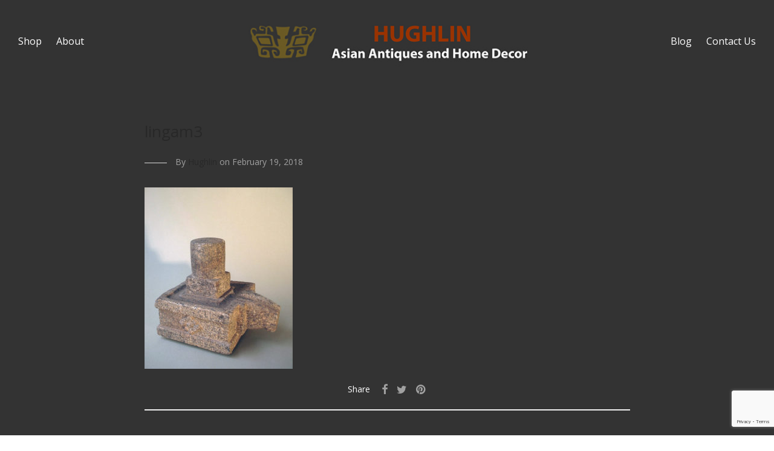

--- FILE ---
content_type: text/html; charset=utf-8
request_url: https://www.google.com/recaptcha/api2/anchor?ar=1&k=6LcZmDYpAAAAAHE6Od8B2EbjmnyowbYYRNK97FzQ&co=aHR0cHM6Ly9odWdobGluLmNvbTo0NDM.&hl=en&v=7gg7H51Q-naNfhmCP3_R47ho&size=invisible&anchor-ms=20000&execute-ms=30000&cb=9ezc5ls9kgm8
body_size: 48074
content:
<!DOCTYPE HTML><html dir="ltr" lang="en"><head><meta http-equiv="Content-Type" content="text/html; charset=UTF-8">
<meta http-equiv="X-UA-Compatible" content="IE=edge">
<title>reCAPTCHA</title>
<style type="text/css">
/* cyrillic-ext */
@font-face {
  font-family: 'Roboto';
  font-style: normal;
  font-weight: 400;
  font-stretch: 100%;
  src: url(//fonts.gstatic.com/s/roboto/v48/KFO7CnqEu92Fr1ME7kSn66aGLdTylUAMa3GUBHMdazTgWw.woff2) format('woff2');
  unicode-range: U+0460-052F, U+1C80-1C8A, U+20B4, U+2DE0-2DFF, U+A640-A69F, U+FE2E-FE2F;
}
/* cyrillic */
@font-face {
  font-family: 'Roboto';
  font-style: normal;
  font-weight: 400;
  font-stretch: 100%;
  src: url(//fonts.gstatic.com/s/roboto/v48/KFO7CnqEu92Fr1ME7kSn66aGLdTylUAMa3iUBHMdazTgWw.woff2) format('woff2');
  unicode-range: U+0301, U+0400-045F, U+0490-0491, U+04B0-04B1, U+2116;
}
/* greek-ext */
@font-face {
  font-family: 'Roboto';
  font-style: normal;
  font-weight: 400;
  font-stretch: 100%;
  src: url(//fonts.gstatic.com/s/roboto/v48/KFO7CnqEu92Fr1ME7kSn66aGLdTylUAMa3CUBHMdazTgWw.woff2) format('woff2');
  unicode-range: U+1F00-1FFF;
}
/* greek */
@font-face {
  font-family: 'Roboto';
  font-style: normal;
  font-weight: 400;
  font-stretch: 100%;
  src: url(//fonts.gstatic.com/s/roboto/v48/KFO7CnqEu92Fr1ME7kSn66aGLdTylUAMa3-UBHMdazTgWw.woff2) format('woff2');
  unicode-range: U+0370-0377, U+037A-037F, U+0384-038A, U+038C, U+038E-03A1, U+03A3-03FF;
}
/* math */
@font-face {
  font-family: 'Roboto';
  font-style: normal;
  font-weight: 400;
  font-stretch: 100%;
  src: url(//fonts.gstatic.com/s/roboto/v48/KFO7CnqEu92Fr1ME7kSn66aGLdTylUAMawCUBHMdazTgWw.woff2) format('woff2');
  unicode-range: U+0302-0303, U+0305, U+0307-0308, U+0310, U+0312, U+0315, U+031A, U+0326-0327, U+032C, U+032F-0330, U+0332-0333, U+0338, U+033A, U+0346, U+034D, U+0391-03A1, U+03A3-03A9, U+03B1-03C9, U+03D1, U+03D5-03D6, U+03F0-03F1, U+03F4-03F5, U+2016-2017, U+2034-2038, U+203C, U+2040, U+2043, U+2047, U+2050, U+2057, U+205F, U+2070-2071, U+2074-208E, U+2090-209C, U+20D0-20DC, U+20E1, U+20E5-20EF, U+2100-2112, U+2114-2115, U+2117-2121, U+2123-214F, U+2190, U+2192, U+2194-21AE, U+21B0-21E5, U+21F1-21F2, U+21F4-2211, U+2213-2214, U+2216-22FF, U+2308-230B, U+2310, U+2319, U+231C-2321, U+2336-237A, U+237C, U+2395, U+239B-23B7, U+23D0, U+23DC-23E1, U+2474-2475, U+25AF, U+25B3, U+25B7, U+25BD, U+25C1, U+25CA, U+25CC, U+25FB, U+266D-266F, U+27C0-27FF, U+2900-2AFF, U+2B0E-2B11, U+2B30-2B4C, U+2BFE, U+3030, U+FF5B, U+FF5D, U+1D400-1D7FF, U+1EE00-1EEFF;
}
/* symbols */
@font-face {
  font-family: 'Roboto';
  font-style: normal;
  font-weight: 400;
  font-stretch: 100%;
  src: url(//fonts.gstatic.com/s/roboto/v48/KFO7CnqEu92Fr1ME7kSn66aGLdTylUAMaxKUBHMdazTgWw.woff2) format('woff2');
  unicode-range: U+0001-000C, U+000E-001F, U+007F-009F, U+20DD-20E0, U+20E2-20E4, U+2150-218F, U+2190, U+2192, U+2194-2199, U+21AF, U+21E6-21F0, U+21F3, U+2218-2219, U+2299, U+22C4-22C6, U+2300-243F, U+2440-244A, U+2460-24FF, U+25A0-27BF, U+2800-28FF, U+2921-2922, U+2981, U+29BF, U+29EB, U+2B00-2BFF, U+4DC0-4DFF, U+FFF9-FFFB, U+10140-1018E, U+10190-1019C, U+101A0, U+101D0-101FD, U+102E0-102FB, U+10E60-10E7E, U+1D2C0-1D2D3, U+1D2E0-1D37F, U+1F000-1F0FF, U+1F100-1F1AD, U+1F1E6-1F1FF, U+1F30D-1F30F, U+1F315, U+1F31C, U+1F31E, U+1F320-1F32C, U+1F336, U+1F378, U+1F37D, U+1F382, U+1F393-1F39F, U+1F3A7-1F3A8, U+1F3AC-1F3AF, U+1F3C2, U+1F3C4-1F3C6, U+1F3CA-1F3CE, U+1F3D4-1F3E0, U+1F3ED, U+1F3F1-1F3F3, U+1F3F5-1F3F7, U+1F408, U+1F415, U+1F41F, U+1F426, U+1F43F, U+1F441-1F442, U+1F444, U+1F446-1F449, U+1F44C-1F44E, U+1F453, U+1F46A, U+1F47D, U+1F4A3, U+1F4B0, U+1F4B3, U+1F4B9, U+1F4BB, U+1F4BF, U+1F4C8-1F4CB, U+1F4D6, U+1F4DA, U+1F4DF, U+1F4E3-1F4E6, U+1F4EA-1F4ED, U+1F4F7, U+1F4F9-1F4FB, U+1F4FD-1F4FE, U+1F503, U+1F507-1F50B, U+1F50D, U+1F512-1F513, U+1F53E-1F54A, U+1F54F-1F5FA, U+1F610, U+1F650-1F67F, U+1F687, U+1F68D, U+1F691, U+1F694, U+1F698, U+1F6AD, U+1F6B2, U+1F6B9-1F6BA, U+1F6BC, U+1F6C6-1F6CF, U+1F6D3-1F6D7, U+1F6E0-1F6EA, U+1F6F0-1F6F3, U+1F6F7-1F6FC, U+1F700-1F7FF, U+1F800-1F80B, U+1F810-1F847, U+1F850-1F859, U+1F860-1F887, U+1F890-1F8AD, U+1F8B0-1F8BB, U+1F8C0-1F8C1, U+1F900-1F90B, U+1F93B, U+1F946, U+1F984, U+1F996, U+1F9E9, U+1FA00-1FA6F, U+1FA70-1FA7C, U+1FA80-1FA89, U+1FA8F-1FAC6, U+1FACE-1FADC, U+1FADF-1FAE9, U+1FAF0-1FAF8, U+1FB00-1FBFF;
}
/* vietnamese */
@font-face {
  font-family: 'Roboto';
  font-style: normal;
  font-weight: 400;
  font-stretch: 100%;
  src: url(//fonts.gstatic.com/s/roboto/v48/KFO7CnqEu92Fr1ME7kSn66aGLdTylUAMa3OUBHMdazTgWw.woff2) format('woff2');
  unicode-range: U+0102-0103, U+0110-0111, U+0128-0129, U+0168-0169, U+01A0-01A1, U+01AF-01B0, U+0300-0301, U+0303-0304, U+0308-0309, U+0323, U+0329, U+1EA0-1EF9, U+20AB;
}
/* latin-ext */
@font-face {
  font-family: 'Roboto';
  font-style: normal;
  font-weight: 400;
  font-stretch: 100%;
  src: url(//fonts.gstatic.com/s/roboto/v48/KFO7CnqEu92Fr1ME7kSn66aGLdTylUAMa3KUBHMdazTgWw.woff2) format('woff2');
  unicode-range: U+0100-02BA, U+02BD-02C5, U+02C7-02CC, U+02CE-02D7, U+02DD-02FF, U+0304, U+0308, U+0329, U+1D00-1DBF, U+1E00-1E9F, U+1EF2-1EFF, U+2020, U+20A0-20AB, U+20AD-20C0, U+2113, U+2C60-2C7F, U+A720-A7FF;
}
/* latin */
@font-face {
  font-family: 'Roboto';
  font-style: normal;
  font-weight: 400;
  font-stretch: 100%;
  src: url(//fonts.gstatic.com/s/roboto/v48/KFO7CnqEu92Fr1ME7kSn66aGLdTylUAMa3yUBHMdazQ.woff2) format('woff2');
  unicode-range: U+0000-00FF, U+0131, U+0152-0153, U+02BB-02BC, U+02C6, U+02DA, U+02DC, U+0304, U+0308, U+0329, U+2000-206F, U+20AC, U+2122, U+2191, U+2193, U+2212, U+2215, U+FEFF, U+FFFD;
}
/* cyrillic-ext */
@font-face {
  font-family: 'Roboto';
  font-style: normal;
  font-weight: 500;
  font-stretch: 100%;
  src: url(//fonts.gstatic.com/s/roboto/v48/KFO7CnqEu92Fr1ME7kSn66aGLdTylUAMa3GUBHMdazTgWw.woff2) format('woff2');
  unicode-range: U+0460-052F, U+1C80-1C8A, U+20B4, U+2DE0-2DFF, U+A640-A69F, U+FE2E-FE2F;
}
/* cyrillic */
@font-face {
  font-family: 'Roboto';
  font-style: normal;
  font-weight: 500;
  font-stretch: 100%;
  src: url(//fonts.gstatic.com/s/roboto/v48/KFO7CnqEu92Fr1ME7kSn66aGLdTylUAMa3iUBHMdazTgWw.woff2) format('woff2');
  unicode-range: U+0301, U+0400-045F, U+0490-0491, U+04B0-04B1, U+2116;
}
/* greek-ext */
@font-face {
  font-family: 'Roboto';
  font-style: normal;
  font-weight: 500;
  font-stretch: 100%;
  src: url(//fonts.gstatic.com/s/roboto/v48/KFO7CnqEu92Fr1ME7kSn66aGLdTylUAMa3CUBHMdazTgWw.woff2) format('woff2');
  unicode-range: U+1F00-1FFF;
}
/* greek */
@font-face {
  font-family: 'Roboto';
  font-style: normal;
  font-weight: 500;
  font-stretch: 100%;
  src: url(//fonts.gstatic.com/s/roboto/v48/KFO7CnqEu92Fr1ME7kSn66aGLdTylUAMa3-UBHMdazTgWw.woff2) format('woff2');
  unicode-range: U+0370-0377, U+037A-037F, U+0384-038A, U+038C, U+038E-03A1, U+03A3-03FF;
}
/* math */
@font-face {
  font-family: 'Roboto';
  font-style: normal;
  font-weight: 500;
  font-stretch: 100%;
  src: url(//fonts.gstatic.com/s/roboto/v48/KFO7CnqEu92Fr1ME7kSn66aGLdTylUAMawCUBHMdazTgWw.woff2) format('woff2');
  unicode-range: U+0302-0303, U+0305, U+0307-0308, U+0310, U+0312, U+0315, U+031A, U+0326-0327, U+032C, U+032F-0330, U+0332-0333, U+0338, U+033A, U+0346, U+034D, U+0391-03A1, U+03A3-03A9, U+03B1-03C9, U+03D1, U+03D5-03D6, U+03F0-03F1, U+03F4-03F5, U+2016-2017, U+2034-2038, U+203C, U+2040, U+2043, U+2047, U+2050, U+2057, U+205F, U+2070-2071, U+2074-208E, U+2090-209C, U+20D0-20DC, U+20E1, U+20E5-20EF, U+2100-2112, U+2114-2115, U+2117-2121, U+2123-214F, U+2190, U+2192, U+2194-21AE, U+21B0-21E5, U+21F1-21F2, U+21F4-2211, U+2213-2214, U+2216-22FF, U+2308-230B, U+2310, U+2319, U+231C-2321, U+2336-237A, U+237C, U+2395, U+239B-23B7, U+23D0, U+23DC-23E1, U+2474-2475, U+25AF, U+25B3, U+25B7, U+25BD, U+25C1, U+25CA, U+25CC, U+25FB, U+266D-266F, U+27C0-27FF, U+2900-2AFF, U+2B0E-2B11, U+2B30-2B4C, U+2BFE, U+3030, U+FF5B, U+FF5D, U+1D400-1D7FF, U+1EE00-1EEFF;
}
/* symbols */
@font-face {
  font-family: 'Roboto';
  font-style: normal;
  font-weight: 500;
  font-stretch: 100%;
  src: url(//fonts.gstatic.com/s/roboto/v48/KFO7CnqEu92Fr1ME7kSn66aGLdTylUAMaxKUBHMdazTgWw.woff2) format('woff2');
  unicode-range: U+0001-000C, U+000E-001F, U+007F-009F, U+20DD-20E0, U+20E2-20E4, U+2150-218F, U+2190, U+2192, U+2194-2199, U+21AF, U+21E6-21F0, U+21F3, U+2218-2219, U+2299, U+22C4-22C6, U+2300-243F, U+2440-244A, U+2460-24FF, U+25A0-27BF, U+2800-28FF, U+2921-2922, U+2981, U+29BF, U+29EB, U+2B00-2BFF, U+4DC0-4DFF, U+FFF9-FFFB, U+10140-1018E, U+10190-1019C, U+101A0, U+101D0-101FD, U+102E0-102FB, U+10E60-10E7E, U+1D2C0-1D2D3, U+1D2E0-1D37F, U+1F000-1F0FF, U+1F100-1F1AD, U+1F1E6-1F1FF, U+1F30D-1F30F, U+1F315, U+1F31C, U+1F31E, U+1F320-1F32C, U+1F336, U+1F378, U+1F37D, U+1F382, U+1F393-1F39F, U+1F3A7-1F3A8, U+1F3AC-1F3AF, U+1F3C2, U+1F3C4-1F3C6, U+1F3CA-1F3CE, U+1F3D4-1F3E0, U+1F3ED, U+1F3F1-1F3F3, U+1F3F5-1F3F7, U+1F408, U+1F415, U+1F41F, U+1F426, U+1F43F, U+1F441-1F442, U+1F444, U+1F446-1F449, U+1F44C-1F44E, U+1F453, U+1F46A, U+1F47D, U+1F4A3, U+1F4B0, U+1F4B3, U+1F4B9, U+1F4BB, U+1F4BF, U+1F4C8-1F4CB, U+1F4D6, U+1F4DA, U+1F4DF, U+1F4E3-1F4E6, U+1F4EA-1F4ED, U+1F4F7, U+1F4F9-1F4FB, U+1F4FD-1F4FE, U+1F503, U+1F507-1F50B, U+1F50D, U+1F512-1F513, U+1F53E-1F54A, U+1F54F-1F5FA, U+1F610, U+1F650-1F67F, U+1F687, U+1F68D, U+1F691, U+1F694, U+1F698, U+1F6AD, U+1F6B2, U+1F6B9-1F6BA, U+1F6BC, U+1F6C6-1F6CF, U+1F6D3-1F6D7, U+1F6E0-1F6EA, U+1F6F0-1F6F3, U+1F6F7-1F6FC, U+1F700-1F7FF, U+1F800-1F80B, U+1F810-1F847, U+1F850-1F859, U+1F860-1F887, U+1F890-1F8AD, U+1F8B0-1F8BB, U+1F8C0-1F8C1, U+1F900-1F90B, U+1F93B, U+1F946, U+1F984, U+1F996, U+1F9E9, U+1FA00-1FA6F, U+1FA70-1FA7C, U+1FA80-1FA89, U+1FA8F-1FAC6, U+1FACE-1FADC, U+1FADF-1FAE9, U+1FAF0-1FAF8, U+1FB00-1FBFF;
}
/* vietnamese */
@font-face {
  font-family: 'Roboto';
  font-style: normal;
  font-weight: 500;
  font-stretch: 100%;
  src: url(//fonts.gstatic.com/s/roboto/v48/KFO7CnqEu92Fr1ME7kSn66aGLdTylUAMa3OUBHMdazTgWw.woff2) format('woff2');
  unicode-range: U+0102-0103, U+0110-0111, U+0128-0129, U+0168-0169, U+01A0-01A1, U+01AF-01B0, U+0300-0301, U+0303-0304, U+0308-0309, U+0323, U+0329, U+1EA0-1EF9, U+20AB;
}
/* latin-ext */
@font-face {
  font-family: 'Roboto';
  font-style: normal;
  font-weight: 500;
  font-stretch: 100%;
  src: url(//fonts.gstatic.com/s/roboto/v48/KFO7CnqEu92Fr1ME7kSn66aGLdTylUAMa3KUBHMdazTgWw.woff2) format('woff2');
  unicode-range: U+0100-02BA, U+02BD-02C5, U+02C7-02CC, U+02CE-02D7, U+02DD-02FF, U+0304, U+0308, U+0329, U+1D00-1DBF, U+1E00-1E9F, U+1EF2-1EFF, U+2020, U+20A0-20AB, U+20AD-20C0, U+2113, U+2C60-2C7F, U+A720-A7FF;
}
/* latin */
@font-face {
  font-family: 'Roboto';
  font-style: normal;
  font-weight: 500;
  font-stretch: 100%;
  src: url(//fonts.gstatic.com/s/roboto/v48/KFO7CnqEu92Fr1ME7kSn66aGLdTylUAMa3yUBHMdazQ.woff2) format('woff2');
  unicode-range: U+0000-00FF, U+0131, U+0152-0153, U+02BB-02BC, U+02C6, U+02DA, U+02DC, U+0304, U+0308, U+0329, U+2000-206F, U+20AC, U+2122, U+2191, U+2193, U+2212, U+2215, U+FEFF, U+FFFD;
}
/* cyrillic-ext */
@font-face {
  font-family: 'Roboto';
  font-style: normal;
  font-weight: 900;
  font-stretch: 100%;
  src: url(//fonts.gstatic.com/s/roboto/v48/KFO7CnqEu92Fr1ME7kSn66aGLdTylUAMa3GUBHMdazTgWw.woff2) format('woff2');
  unicode-range: U+0460-052F, U+1C80-1C8A, U+20B4, U+2DE0-2DFF, U+A640-A69F, U+FE2E-FE2F;
}
/* cyrillic */
@font-face {
  font-family: 'Roboto';
  font-style: normal;
  font-weight: 900;
  font-stretch: 100%;
  src: url(//fonts.gstatic.com/s/roboto/v48/KFO7CnqEu92Fr1ME7kSn66aGLdTylUAMa3iUBHMdazTgWw.woff2) format('woff2');
  unicode-range: U+0301, U+0400-045F, U+0490-0491, U+04B0-04B1, U+2116;
}
/* greek-ext */
@font-face {
  font-family: 'Roboto';
  font-style: normal;
  font-weight: 900;
  font-stretch: 100%;
  src: url(//fonts.gstatic.com/s/roboto/v48/KFO7CnqEu92Fr1ME7kSn66aGLdTylUAMa3CUBHMdazTgWw.woff2) format('woff2');
  unicode-range: U+1F00-1FFF;
}
/* greek */
@font-face {
  font-family: 'Roboto';
  font-style: normal;
  font-weight: 900;
  font-stretch: 100%;
  src: url(//fonts.gstatic.com/s/roboto/v48/KFO7CnqEu92Fr1ME7kSn66aGLdTylUAMa3-UBHMdazTgWw.woff2) format('woff2');
  unicode-range: U+0370-0377, U+037A-037F, U+0384-038A, U+038C, U+038E-03A1, U+03A3-03FF;
}
/* math */
@font-face {
  font-family: 'Roboto';
  font-style: normal;
  font-weight: 900;
  font-stretch: 100%;
  src: url(//fonts.gstatic.com/s/roboto/v48/KFO7CnqEu92Fr1ME7kSn66aGLdTylUAMawCUBHMdazTgWw.woff2) format('woff2');
  unicode-range: U+0302-0303, U+0305, U+0307-0308, U+0310, U+0312, U+0315, U+031A, U+0326-0327, U+032C, U+032F-0330, U+0332-0333, U+0338, U+033A, U+0346, U+034D, U+0391-03A1, U+03A3-03A9, U+03B1-03C9, U+03D1, U+03D5-03D6, U+03F0-03F1, U+03F4-03F5, U+2016-2017, U+2034-2038, U+203C, U+2040, U+2043, U+2047, U+2050, U+2057, U+205F, U+2070-2071, U+2074-208E, U+2090-209C, U+20D0-20DC, U+20E1, U+20E5-20EF, U+2100-2112, U+2114-2115, U+2117-2121, U+2123-214F, U+2190, U+2192, U+2194-21AE, U+21B0-21E5, U+21F1-21F2, U+21F4-2211, U+2213-2214, U+2216-22FF, U+2308-230B, U+2310, U+2319, U+231C-2321, U+2336-237A, U+237C, U+2395, U+239B-23B7, U+23D0, U+23DC-23E1, U+2474-2475, U+25AF, U+25B3, U+25B7, U+25BD, U+25C1, U+25CA, U+25CC, U+25FB, U+266D-266F, U+27C0-27FF, U+2900-2AFF, U+2B0E-2B11, U+2B30-2B4C, U+2BFE, U+3030, U+FF5B, U+FF5D, U+1D400-1D7FF, U+1EE00-1EEFF;
}
/* symbols */
@font-face {
  font-family: 'Roboto';
  font-style: normal;
  font-weight: 900;
  font-stretch: 100%;
  src: url(//fonts.gstatic.com/s/roboto/v48/KFO7CnqEu92Fr1ME7kSn66aGLdTylUAMaxKUBHMdazTgWw.woff2) format('woff2');
  unicode-range: U+0001-000C, U+000E-001F, U+007F-009F, U+20DD-20E0, U+20E2-20E4, U+2150-218F, U+2190, U+2192, U+2194-2199, U+21AF, U+21E6-21F0, U+21F3, U+2218-2219, U+2299, U+22C4-22C6, U+2300-243F, U+2440-244A, U+2460-24FF, U+25A0-27BF, U+2800-28FF, U+2921-2922, U+2981, U+29BF, U+29EB, U+2B00-2BFF, U+4DC0-4DFF, U+FFF9-FFFB, U+10140-1018E, U+10190-1019C, U+101A0, U+101D0-101FD, U+102E0-102FB, U+10E60-10E7E, U+1D2C0-1D2D3, U+1D2E0-1D37F, U+1F000-1F0FF, U+1F100-1F1AD, U+1F1E6-1F1FF, U+1F30D-1F30F, U+1F315, U+1F31C, U+1F31E, U+1F320-1F32C, U+1F336, U+1F378, U+1F37D, U+1F382, U+1F393-1F39F, U+1F3A7-1F3A8, U+1F3AC-1F3AF, U+1F3C2, U+1F3C4-1F3C6, U+1F3CA-1F3CE, U+1F3D4-1F3E0, U+1F3ED, U+1F3F1-1F3F3, U+1F3F5-1F3F7, U+1F408, U+1F415, U+1F41F, U+1F426, U+1F43F, U+1F441-1F442, U+1F444, U+1F446-1F449, U+1F44C-1F44E, U+1F453, U+1F46A, U+1F47D, U+1F4A3, U+1F4B0, U+1F4B3, U+1F4B9, U+1F4BB, U+1F4BF, U+1F4C8-1F4CB, U+1F4D6, U+1F4DA, U+1F4DF, U+1F4E3-1F4E6, U+1F4EA-1F4ED, U+1F4F7, U+1F4F9-1F4FB, U+1F4FD-1F4FE, U+1F503, U+1F507-1F50B, U+1F50D, U+1F512-1F513, U+1F53E-1F54A, U+1F54F-1F5FA, U+1F610, U+1F650-1F67F, U+1F687, U+1F68D, U+1F691, U+1F694, U+1F698, U+1F6AD, U+1F6B2, U+1F6B9-1F6BA, U+1F6BC, U+1F6C6-1F6CF, U+1F6D3-1F6D7, U+1F6E0-1F6EA, U+1F6F0-1F6F3, U+1F6F7-1F6FC, U+1F700-1F7FF, U+1F800-1F80B, U+1F810-1F847, U+1F850-1F859, U+1F860-1F887, U+1F890-1F8AD, U+1F8B0-1F8BB, U+1F8C0-1F8C1, U+1F900-1F90B, U+1F93B, U+1F946, U+1F984, U+1F996, U+1F9E9, U+1FA00-1FA6F, U+1FA70-1FA7C, U+1FA80-1FA89, U+1FA8F-1FAC6, U+1FACE-1FADC, U+1FADF-1FAE9, U+1FAF0-1FAF8, U+1FB00-1FBFF;
}
/* vietnamese */
@font-face {
  font-family: 'Roboto';
  font-style: normal;
  font-weight: 900;
  font-stretch: 100%;
  src: url(//fonts.gstatic.com/s/roboto/v48/KFO7CnqEu92Fr1ME7kSn66aGLdTylUAMa3OUBHMdazTgWw.woff2) format('woff2');
  unicode-range: U+0102-0103, U+0110-0111, U+0128-0129, U+0168-0169, U+01A0-01A1, U+01AF-01B0, U+0300-0301, U+0303-0304, U+0308-0309, U+0323, U+0329, U+1EA0-1EF9, U+20AB;
}
/* latin-ext */
@font-face {
  font-family: 'Roboto';
  font-style: normal;
  font-weight: 900;
  font-stretch: 100%;
  src: url(//fonts.gstatic.com/s/roboto/v48/KFO7CnqEu92Fr1ME7kSn66aGLdTylUAMa3KUBHMdazTgWw.woff2) format('woff2');
  unicode-range: U+0100-02BA, U+02BD-02C5, U+02C7-02CC, U+02CE-02D7, U+02DD-02FF, U+0304, U+0308, U+0329, U+1D00-1DBF, U+1E00-1E9F, U+1EF2-1EFF, U+2020, U+20A0-20AB, U+20AD-20C0, U+2113, U+2C60-2C7F, U+A720-A7FF;
}
/* latin */
@font-face {
  font-family: 'Roboto';
  font-style: normal;
  font-weight: 900;
  font-stretch: 100%;
  src: url(//fonts.gstatic.com/s/roboto/v48/KFO7CnqEu92Fr1ME7kSn66aGLdTylUAMa3yUBHMdazQ.woff2) format('woff2');
  unicode-range: U+0000-00FF, U+0131, U+0152-0153, U+02BB-02BC, U+02C6, U+02DA, U+02DC, U+0304, U+0308, U+0329, U+2000-206F, U+20AC, U+2122, U+2191, U+2193, U+2212, U+2215, U+FEFF, U+FFFD;
}

</style>
<link rel="stylesheet" type="text/css" href="https://www.gstatic.com/recaptcha/releases/7gg7H51Q-naNfhmCP3_R47ho/styles__ltr.css">
<script nonce="VBZHWPrQs0oEF0LYDzHcBw" type="text/javascript">window['__recaptcha_api'] = 'https://www.google.com/recaptcha/api2/';</script>
<script type="text/javascript" src="https://www.gstatic.com/recaptcha/releases/7gg7H51Q-naNfhmCP3_R47ho/recaptcha__en.js" nonce="VBZHWPrQs0oEF0LYDzHcBw">
      
    </script></head>
<body><div id="rc-anchor-alert" class="rc-anchor-alert"></div>
<input type="hidden" id="recaptcha-token" value="[base64]">
<script type="text/javascript" nonce="VBZHWPrQs0oEF0LYDzHcBw">
      recaptcha.anchor.Main.init("[\x22ainput\x22,[\x22bgdata\x22,\x22\x22,\[base64]/[base64]/[base64]/[base64]/[base64]/[base64]/[base64]/[base64]/[base64]/[base64]\\u003d\x22,\[base64]\x22,\x22wrB8fsOVU8K0YAzDrRIpw7ZZw7jDnMK1BMOqSRcuw6fCsGlWw5XDuMO0wqnCmnklaR3CkMKgw4VgEHh7P8KRGgpXw5h/wr03Q13DlMOHHcO3woFZw7VUwrM7w4lEwpgTw7fCs27CqHsuOMO0GxcUXcOSJcOZNRHCgRA1MGNgOxo7K8Kawo1kw6kEwoHDksOwC8K7KMOKw77CmcOJTlrDkMKPw5vDsB4qwqBCw7/Cu8KGGMKwAMOgIRZqwolUS8OpI2EHwrzDhwzDqlZZwqR+PBrDlMKHNUxLHBPDusOiwocrDsKYw4/CiMOrw6jDkxMgWH3CnMKvwqzDgVAYwo3DvsOnwpcDwrvDvMKawoLCs8K8dxouwrLCv0/[base64]/DhEEDwrrDr8OjY8Oxw6zCu0fDmcO9w6XDsMKQLMOawrXDsTxbw7RiHMKHw5fDiV9GfX3DjD9Tw7/CuMKmYsOlw7bDt8KOGMKyw6pvXMOgbsKkMcKXBHIwwqx3wq9uwrV4wofDlldMwqhBQ0rCmlwHwoDDhMOEGAIBb0FdRzLDgMO+wq3DshNMw7cwIBRtEltGwq0tXVw2MXkbFF/CgTBdw7nDpBTCucK7w6vCmGJrBnEmwoDDoUHCusO7w5h5w6JNw4bDq8KUwpMebBzCl8KfwqY7wpRkwp7CrcKWw7/[base64]/CpMK8w5JLwqHDtAzCmn3ClsKbwqUJdWkFM1fCrsOawp7DmA7CosKnbMKWJTUMdcK+woNQFsOpwo0IT8OPwoVPWcOfKsO6w7QLPcKZOcOQwqPCiU1Iw4gIdD/CoGbCvcK4wpzDs0AEBBzDkcOIwrgIw6PCr8O9wq3DjWjCtDgdOXcOKcO6wqpNdsOPw6XCgMKsdcKiT8O/wrUwwoLCi1fCncKfQENuLSDDisKBMcOdwqTDp8KEQTfCtF/DrFxEw7HCoMOKw7AxwqDCnSPDvVfDpQ96V2EGI8K4aMOzcMO2w4McwqcvOQnDr1oOw4FaJXjDmMOEwrRIdsKZw41dbGMZwoMPw64CecOaVT7DvkMZXsOsLC85ZMKQwoYWw6vDgcOnRSDDoynDtynCksOkEC7CgsOVw4vDmH/DhMK9w4HCryNgw7TCsMOOCQdOwpcaw54sEDrDrVp7EcO/w6djwpbDjTVHwqVjVcO3UsKlw6XCh8K1wq/CuVksw7F/[base64]/[base64]/CgcK5wqPDjgZ4wqN0d8O/w60lwrRbw6DCr8O0CFTDkl/CnQkLwoJWOcKSwozCucKuIMOVw6nCqMOEw4NIEC7CkMKBwpvCrMOKWGHDplFRwqvDv2kIw5DCiSHDp0cEZlJXA8OgGFY5UXLDnz3CgsOwwp3DlsODCxHDiHzClEhnDSXCt8ORw6l3w7pzwpZfwoRaYDzCilDDrcOycsO7HMKZahY2wp/CjVcHw6/Cu1zCmMOvd8OgWz/ChsO3wqDDsMKnw7A3w6PCp8OgwpvCjlJPwrhSN1zDsMK7w6HCmcKlXwwtEicxwpcpTMKcwqV6DcOrwpbDlMO6wpHDpsKjw7dYw5jDgMOSw5x/wrsPwobCpR4sfMKFW2NBworDgMOSwp53w4p/[base64]/[base64]/Ds34cwrvDg8KRQcKEw47CtcK8fmzDo8OeVcK/EsOew5lVKMKxcR/Di8ObLnjCncKjwrfCg8OYasKWw57DqU/CqcO0WMK/wrM+DT7DncO/N8Ogwo0hwox/w6NmOcKdakVKwr5fw60+MMKywp7DgXE3SsOMQzRlwp/DssOIwrNHw78fw4wOwqzDpcKNZMOSMcOFwopYwqTCvHjCusO7GFYpVcOMFcKwSWdVVWjDmMOFWcKSw7shIMKuwqpuwodJwqFsZcOUwqfCtMOuwog8GMKPJsOYNwnDn8KBwr3DmMKWwpHCinVlIMKdwqHCqllqw4jDrcOhM8O/w4DCtMOAUVRVwonDlQ0Rwo3CpsKLUkk4UMKsSB/Ds8Oawo/CjyMBFMOJCV7CqMOgexsVHcKld0oQw5/Do2dSw6hpIi7DpcK8wojCoMOww6bDvMK+esO1w43CnsKqYMOpw57DhsKGwoDDj1YgOcOcwpXDoMOLw4cBAjobMcO8w4DDmhxHw6plw6bCq2BRwpjDt2/Cs8KOw7/CjMOhwp/CnMKDYsOGJMKpWMOJw6Ndwo9ow4FIw6jCm8O/w7UsdsKSZzTCjSTDjkbDh8KZwq/Dun/[base64]/[base64]/DjGjDry8CBMOIPcKxcsOcwpghw585woTDrcKtwqnCsQzCgcOBwqg3w6TCm3rDp0MSPhUSRwnCtcK+w59fIcOswpYKwrUJwpgDVMK3w7TCrMK3QyppCcOAwpJRw77CpgpgCMOHamDDhsO5GMOoUcKGw4tSw5IIT8OdLsK3C8KWwpvDiMKrw4HCk8ObJBPCnMOfwot9w5/DsUp7wplzwqnDvz0Dwo7CuUhSwq7DmcKvPy4eOMKwwrVebmrCsArDgMKBw6I2wp/[base64]/BQI9w6QOKMOyJsOsY8KKwqV/woRCXcOxw6g/Kkxaw5dsUsKAwpVGw4JDwrvCtwJKE8OWwqUiwpYLw4fChMOXwpXChMOSSMKaejk4w6l/QcOUwqfDqSTCqsKhwoLCicKqCEXDpB/[base64]/QB3DpWjDscO8bizDkhTCjnQsK8OcwpfCosOIw4hFw4IQw5dwW8OlV8K6ScOxwp8FJ8Kbwr4WbBzDhMKDN8OIw7DCuMKfKsOTPH7Cp2Bsw5QwZxTCrBcXfsKpworDp1/DsjBZD8OuCH7CpHfCqMKuSsKnwpjDg1MsBcOyOMKkw7w4wpfDp37DnzARw5bDk8OYfsOkFsOvw7low6Jab8OEPwckw50XHR7DoMKWw4NWW8ORwozDh2ZsEsO0wpXDkMOvw6bDvH43esK8WMKOwogGH01Iw61GwofCl8Kuwq5FCH7CpQbCkcKAw696w6kBwr/Cl3l1DsOyeDVuw4TDknfDjsOxw7USwoHCpsOpKUpfecKcw53DuMK5H8O7w5RNw70Ew7NoHMOuw4nCoMOfw5nCksO3wqwhDMOzOXnCmylhwrA5w6IWJcKrAh1WPSHCmcKRaiBbEWF6wp4uwq/[base64]/ClMOJUMO4w7LDi8KdAnnDhwDDs8KNw6fCr8KbdFtmP8KHc8ONwpMPwqwQCms6JyhcwrfCihHClcKEfAPDo1HCgUcyESbDihAfLcKkTsOjDW3Cj13Co8K4wol7w6AlJRvCpcK4w7sTH1nCtS7DsmlXK8KswobDpSocw4nCqcOTZ1Y/w47Dr8OLFBfDv2QTw60DbsK2UcKNw7/[base64]/Cry9cw59hB8KmwqvCvsKhbMKkw4fDj8OwDQQww4fDkMOPE8KPXMKSwrQDZcOMNsK3w51gXcKZZjBzw5zCpMOKE2FqPsOwwqjCpUgIdWjChcOORcOpQnc/BWjDlcKKIxZoW2g5JMKidnbDosO+C8K0I8O/wpPChcOBVh3Cl05ww5fDo8O/wqrCq8OyQC3DkXPDi8KAwrJHYCHClsKrwqnCmsK7DsORw4AHCSfDvydrEAnDrcOeEhDDjl/DlCNWwqouaQfCtQkjw7jDtlQfwqrCssKmw4HClkrCg8Kqw69sw4LDp8OGw6ggw4Biwo7DlArCs8OCPUc7S8KIDi9FA8OZwpfCrMOJwo7Cv8Kfw4TCp8KMUGPCpsKbwojDusKtCUw2wodONxB/OMOlL8OMZcKMwrZaw5k7HTYow7nDgHd1wrcow7fCljQBwrPCssOKwqTDogoZdz5SUyLCs8OmSB4RwqR/U8Ovw6h6VcKNBcKfw6/CvgPDucOKw4PChTR2w4DDjUPCl8KnQsKOw4fCljtWw5x/[base64]/DhHrDikPCvU1PwojClxA/esORw6hMW8KIJXopHDZjIMOcwrLCmcKgwqXCmMOzX8ODBD4MF8K5O1cDwqbCncOZwpjCu8Kkw7o9w45pEMOzwoXDoTzDjlsuw75xw4lUwpbCpn8OS2xMwplXw4zDtcKbTWoOcMOiw709Ck5fwoRXw6AlCXk7wrjCpHXCrWpOVcOMRRPCscK/Gm5+FmXDkcOMwrnCuVULdsOGw5nCqSNyDUvDqSrDhGg4wp0yccKUw6nCucOIHw8ww5zCngPCgAUnw4siw5zCkW0QfEQhwrLChMKTE8KuDR/Co1TDicKOwrDDnUxjccKeRXPCnQTClsO/woxuRRfCncKkcjwsBhfDlMO6wrE0w4rDosOjwrfCq8OLwqTDuQ/[base64]/[base64]/CqBbDmwfDgsKxEMK8w6MMd8O0XMOeSsK+azpwcMOrUVlmGUfCgw/DuWFtE8K8wrDCqMONw6sTMXXDjlsYwoLDsTvConNlwovDs8KdGBrDhlbCrcO8M27DkW3Dr8OSM8ORXMKGw6vDp8K4wrsIw7XCpMO9dHnClRzCjDrCimd/wobDqnQWFXQCBsOQOcK4w5rDpMKkPcOAwoo7HMO0wrrDvMKlw4fDhMKnwqTCryfCojXCt0x4E1PDmhbCmQ/CoMOeGcKvZhJ/K3XCusO3MnXDoMONw77Dj8OwLj0ow6XDjA/DscK6w5Vpw4ARJcKQNMKhacK0ODHDk0LCpMOUG0Nhw7FGwqVzwp3Don4RW2MaNcOOw6llRCHCkMKeQcKjR8KQw5NZw6bDszTCnxnCiyPDh8KBCMKuPF5PMAlCYsK/FsOxHsO4G3Efw5XCsC/DqcOPfMOVwpnCoMOrw65iSsKRwoTCvCjDt8KMwqLCtQBUwpVBw77Cs8K/w7PCkl7DlRwgwpDCo8Kaw4RcwprDqzUhwrDCiVd3E8OHCcODw6dGw4xuw5/CksOVRAZfw6low7LCpD3DhVTDq3zDhmMsw6ddbMKHREzDgxhCcHITYsKnwpzCmhtkw7/DpcO5w7DDm1VHF3AYw4LCtW3DsVsrBCdNbsKKwoA8VsOtw6bDvC9XKsOowpfCvcK5ccO3IMOUw5ZmaMKxGkkyVsO3w6jChsKSw7BIw5sQSlXCuCjCvcKrw6jDssOPFBFjIEAqO3DDqXXCpwrDlDd6wovCqWbCuRjCp8KWw4Eaw4IANHlIM8OUw7/Dp0gLwqvCiCldwozCkWYrw7g0w7Rfw7ACwrzCqcKQZMOMw45Cf2E8w4bDpFzCssKRf1FBwpHCphNhQcOfJDgNPxpcNsOUwrLDucKtS8KGwoPCnxzDhRjDv3Isw4nDrynDgx/DrMOLflwtwrjDpADDpynCtcKvbQQ2Z8KzwqxWNTfDkcKvw5fDmMKiXMO2wpIWTQUibw3CvWbCvsK/E8K3V1vCsHF1YcOaw491wrcgw7nCpsOSw4rCsMOYH8KHZhPDj8Oaw4rColpmwpYtScKzw50LZ8O/[base64]/Cv8OWwoI3w7/ClMKzFDHDrCDDs0/[base64]/Ct8O8wqxKwoPDisKWwpMtwoXDjXjCtiwZwoQ1wogGw7XDjTJqQsKVw6/CqMORQVZSTsK3wqhbwprChSYfwrLDsMK3w6fCt8K0wp/CvcKqGMKjwoJWwpI7wq98wqnCvTo6w6bCvwjDngrDohl1eMOfw4JDwo9QCcOSwpHCpcKDdxXDugIpcQTCucOADcK/wrzDsSzDlF0qV8O8w648w44JE24nwo/DpMKuWsKDYcKxw5wqwq/Dv1nCkcK5DBTCpAnDscODwqZnMTTCgFRowrxSwrYtMh/DtMOCwqg8CVzCrsO8RnfDkB80wqbCqGHCskLDlUg+wo7DtUjDqV9cU39UwofDin/Ck8KdaD5jacOQXQbCrMOvw6fDhhbCgsKkczFUw4pqwr1OXwbCqzLDj8Opw6Ymw6TCpAjDnht1wrHCgDQHNjsmw5t3w4nDnsOFw411w6poMMKPf2czeS9FaW3CrMKSw7sUw5Eww4zDmcOPFMKRdsKcInXCq3PDisO9YyURHX5Mw5QKAnzDusKTQsKtwo/DplPCj8KnwqTDjcOJwrzDlSXDl8OufA/Dj8K5wqzCs8Kmw6jDlsKoME3DhC3Cl8OCw7rDjMO1BcK+woXDlnkXIxUbWcOzaHR8CcOuR8O2C2dEwpPCqsK4TsKXXWMUw4zCg1UWwrtBJsKywq7DuGojw595U8Knw4rDusOgw7zCksOMF8KkDkVTDxbDpsKpw6o/wrlWZEEGw5/[base64]/Ckw3CjgDDgzUmw4HDmcKCwoYaw755a1XCo8Kjw4DDucOVb8O9KsKGwqt0w5A0UwTDqcKHwonCuzEVYinCs8OnUMKyw7FVwq/Cgm9EE8ONM8K0YX3Cn0IEN3rDpFbDucO2wpsfWcK4fsKmwoVOHcKePMO7w5fCm0HCo8OLw7YTXsOjZw0QHcKxw7zClMOvw4/Cv3hWw6dFwojCgHsGEzh7w5PCjBLDsGk/UiU8bR9dw5LDsxQgCSYFK8Kuw6p4wr/CrsO2e8K9wqdkPsOuGMOVYgR7w7fDoVDDr8O+wqbDn3zDsAjCt20FRWIrRxcab8KcwoB3wo90JRUPw5rCh2Jyw5XCuj9ZwpIFf1DDkEhWw4/[base64]/wpDDsMOvwpRPw4LDlsK8dUAEZ8KAwpXDssO/w4kJMBgjwoV9H0jClQTCucOzw6zDsMOwTsK5YFDDkXUmw4ktwrFyw53DkwzDqcOjeAnDp0XDhcOgwrDDpR7Dj0XCt8O9wqZHNizCiW02w6hfw4x8w7NuAcO/KAl/w5HCgsKuw6PCkwTCqi7CsCPCqXjCuTxddMOXJXdEPMOGwoLDhDV/w4/[base64]/YGRAwo5wwoYQwrLCgcOgwoXCicKNwocrEDfDr20Qw63CjsKXKiR1w5tFwqBuwqPCjMOVw6zCrMORPj8NwpNsw7hCYVHCr8Kpw4d2wr16wp1LUzDDlsOuMAUuJSHClsK+ScO9wo/DjsObVcK7w6AgfMKCwr4KwqHCjcKOTm1twogBw7lYwpA6w6TDssKefsK0wqxlfUrCmGcDw4I/[base64]/[base64]/DhBfDnRBNw6FqacKDw77Dkk3Dv8KCwprDtsObw7k9JcOAwq8VCcKmFMKDVsKOwovDmQdIw5YPQW8pA2YCQxHDg8K5MyDDgcO2eMOHw5fCgjrDssKfcA0JOMOmEGBHEMO2CC7CiQofGMOmw5vCtcKeb07DlH/Co8O8wr7CgcO0dMO3w47DuQrCoMKhwr5/[base64]/CkHrCpCHDssKJWlAxw6c2wo4Aw5/DssObJ0cSw4HDuMKIwrjDrcOIwqvDk8KhJ37Cjj4KV8KuwpTDrhguwrBYbUrCqDpgw7vCn8KXbjLCpMKlVMO/[base64]/w6LDpnAYwojDh1tKw6HDuytkeQ/DkhbCnMKOwqHDsMOYw5tcNzBQw7TCqsKYZcKKw715wrnCvsOdw4DDssKqacOAw4vCvHwJw7QtXws6w4QsYsOUQiFqw7w2wrvCu2U6w5nCpsKKATQzWRnCiyjCmcOOw5/CrMKVwr4PLVdTwpLDnCnCnsKud1x9w4fCsMKrw7NbH1wWw6zDq3PCr8Kwwo0FbsK0H8KAwp/DiVbDusOHwqF4wq8/J8OWw6kWQcK5w4PCq8Knwq/DpUfCn8K2w55SwqdCwowyJ8Kcw40pwqvCriQiMl7DlcO2w6MIWhMew53DnjLCm8Kcw5kpw7bDnTvDgTE8eEnDlXnDkXkPEEHDjjDCvsK5wp7CnsKlw7AKbsOIcsONw6/DmQDCv03Cnj7DoAHDqlTDqMOAw5Nfw5F0w7YvOD7Ch8OMwoXDmMKBw6TCpF/[base64]/[base64]/Dsz7Cuj8cwphJNwrCkMK5wrnDq8KjSMOXwqXCpXvDpmEuZxvDvQ0yehl1wofCtMOKD8Kpw7UMwqvCp3fCssKCRkXCt8ODwqPCkl0ZwohDwqPDoXbDjcOOwowYwqIwVh/[base64]/[base64]/[base64]/DnMK7GApWTkY8Bz3DixxKw4LDp8OiE8Ocf8K7RykPw4R/wqDDosOewplfFsOpwrpHe8Ofw7tDw5UoCnU3w5zCpMK0wqvCnMKOYcOuw4s5wonDo8K0wpk7wpo9woLCu1UdQTPDosK4WcKPw6tCaMOTeMKSWgvCmcOPbHJ9wrXCksKcOsKBS1/CnDPCtcKvW8K/[base64]/DpFIBw4zCiCfDgCRNAxHCghcxPyUMC8Kmw4DDshLDrcKydGccwqRBwpDCoU5dLcKPHl/DoXQHwrTCqQglHMORw4/Dm31+SnHDqMOBCWhUZCXCpDlLwq9two8sZGMbw4I/KcKfasKLFHcUFlUIw4fDvMKXVzfDtScKUCnCj34mZ8KPEcOdw6RkQB5Gw6QEw7nCrxfChMKcwqRYQGnCn8KCf1bCqVIjwp9YKz5OJg9GwojDq8Olw6bCrMK4w4/DpX7ClH5kG8Ogwp1JR8KzBkbCo0tNwpzCkMK/wrrDnsOCw5zDtC/CmSPDksOZwpcLwonClsKxfD9SYsKiw5jDkH7DtXzCkQLCk8K3PTRuRFwcbEpCw5spw6oIwr/[base64]/Dt3dswqI3C2QKASZPw6VNLhApw7ISw5g3fQBvw6jDgcKuw5rChsKaw5pVC8KzwpXDgcOGbRbDuF/[base64]/dcK+Gm9PwqFiw5zDg1/DvcOaw61CwpYRRH9aw4fDvcOqw4/Cj8OowrnDvsOcw6snwqhuJsKSbMOow6rDtsKXw6TDlsKWwqMQw73DnwtceEkBBsOxw58Vw4zCvH7DniLDucOSwrzDgjjCgMO3wr14w4TDvm/Dihs3w7tIOMKLLMKGc2PDs8Kiwp84IcKUAVNpMcKdwr5swojCjErDvMK/w6gobg06w58fFmp2wrsIZ8OePkXDucKBUX3CgMKSHcKbLjvCmVzCoMO/[base64]/[base64]/[base64]/wqhOYwPCvDLDk8OAPsOPVcO4MMOXw6RCBsOzbillaCfDt2/[base64]/Dg09tDB5kw7XDjmLClBV3FR0eAMOqcMKvK1rDicOAJk8lIGLDmnDDvsOLw4gTw4vDq8Kbwr0nw7sXw6LDjBnDvMOGEH/CvkTDqXAyw7PCk8KHw7laA8KBwpTCiUMcw7LCucKRwoZTw5PCtkdWMsOLZRfDlsKXGsO0w70kw6EeHn/DuMK5IiLDsG5owrcuYcOCwovDmiXCp8KDwpRSw73Dmzwew4Alw7zDsRnCnW/DhcKPw4nCnw3DksOywpnCj8OLwroxw4zDhFB/d1wVwoJiZ8O9P8KfCMKUw6NdanLCo1fCrlDDlsKLKBzDo8KqwqLDtCsQwqfDrMOzHG/Dh3NuY8KdfQrDnEgzHlVGGMOYIEQieUrDkBfCsm/CosKFw5/DjsKlfsKbCC/DisKyZUplA8KZw5R8QhrDr2J7DMK6w7LCk8OcZcKSwqrCt3rDpMOGw40+wq7DuQjDo8O5wpdCwpgpwq/Dq8K0O8Kow6Vlwo/DsHjDrwBEw5PDgCvClgLDjMO4U8OeQsOyNmBLwodmw58pwpjDlDZDdyI8wrAvBMKOLnoUwpDDplMOOmrCkMOqW8Odwq1tw47DncO1RcOVw6/DmcK0alLDn8KycMK3w7/Dki8RwosowozCs8KoImJUwrXDqxtTw4DCnGPDnj8JFi7DvMOSw7DCrD8Ow73DsMKsB0htw63DrSkLwrLChlYIwqLCqMKPccKUw6tNw5J0ZsO1MA/Dn8KsWcO6WS3DpmZxIGtrGF3DhQxKAWnDssOlIlAZw7JRwqFPI04yJMOHwp/[base64]/[base64]/[base64]/DgsKta8KJw5LCncONPMK0wpd5wqFgVjlEbcO/[base64]/[base64]/[base64]/wpV6wpPDkMKGF1JNSMKvMxjCuULDmsKnWE5yOG3Cj8KqBgBXfiRLw5M7w6DDixnCkcOcIMOYTknDrcOlcSzDl8KkGRgVw7XCgkPDksOtw5fDjMOowqYlw63Dr8OzZATDk3TDt2AcwqM1woLCgxVPw6XCvBXCrFt+w7zDngczEcObwo3CiX/Cg2FJwrh5wovCssKQw5oaIHFUfMK/IMKlNsKOwr5Zw6fCm8KQw54HLg4dEsKzJCMhA1NswrXDlDDCiBlKSB4jw7/CrDhfw7bCinldw4TDgSbDtMKuOsK+H2M4wqLCi8KYw6PDpcOPw5nDisOEwrHDj8KHwqLDqEbClmwNw4V3wpTDlF/CvMKyDQhzTw8yw5cqPHhPwqYfAMOHHU1XcSzCr8KTw47DkcK+woNKw7tnwo5ZZEDDgV7CgMOaSjhGw5lKZcOIXMK6woABYMKdw5smw758IXtvw6Qrw7RlY8KHAz7Cuz/Cgn5Ow6rDrMKOwrjCjcKnw4nDmRzCtWTChsKrS8K7w77CssKhNcKvw6rCsSh1wrgUMcKHw6cPwrIwwoXCq8K7K8K5wr1vw4s1bQPDlcOdwrnDuA0GwqHDucK6IcOWwpckwozDmmjCrsKcw5/CocKCHh3DlgPDu8O4w6BmwonDvcKgwqZNw5w3UXXDjW/CqXPCmcO+K8Kpw4cJPSDDqcOFw7pcLgjDiMK7w6TDhD3CnsOCw4LDosOCdmFuSMK/ITXCncO9w5QONsKlw7BIwp4dw6fCrMOIEWnCk8KcTTMKfMODw6lSQV1wGWvCiF3Cg38KwpN/wqN2JgAABMOuwqhdGTDChzLDq3VPw5xeQSvCjMOsJUbDk8K7eH/[base64]/b8OOOsOEwrxQeXZYwosew48pVgQHNALDmG5LLcKlU18HWUMBw5xzCcKPwoTCscOuMhMCwo4RB8O9FMOEw68kaEfCh0Y3ZMKGSzLDtMOJGcOOwoB7e8KHw4fDoh49w7EZw5JBaMKAESXCqMOmPcKCwpHDvcOywqYSA0PCjVHDmBkAwrAvw4DCqsKMZW/[base64]/DgAbCnMOEwprCi8OPR8KhfsOMwoBvHHpifcOFw5nDvsKcE8OmEwwnGMORwrEaw5fCszkdwpjCscOQw6dzwpdQwoTCtnfDkh/Dm3zDsMOiUMKAdk9XwrbDnGPDgQwqTRvCiSLCrMOHwqfDrsOeWDpNwp3DocKZNlLCssOTw5tKw7dqVsKpa8OwB8Kmwq1yRMOjw7Jtw57DnnZADCs3LsOiw4RCAcOaXz4PO0cuUcKsbsKgwqAcw70gwqBUecO0McKAJMO3Y0/[base64]/CkMO8woxKOsO7Sz0SwrE3ZcKNw73DiTPCq1MNNC9/wpYdwq7DqcKvw4fDtMKdw5bDkcKXZMOKwr3DuH87P8KTbMKewrhow63CuMOLf03DjsOuM1TCv8OaU8OIKQtZw6/[base64]/CvmPDtcONw7vDsmlMPsKqCCLCvl/DlsOQw4PCsTIAd2zCoHfDscO7KsKOw6HCrDjDpinCnhpVwo3CrMKqVzHCgz1nPiPCncK4fsKTJE/DvhfDsMKOAcKgNMOawo/Drnoow5DCt8KaETEiw7vDvw3CpVZRwqdSwpHDuXdVDAzCuhbChyY6DFbCkQ3CnU3Ck3LDkQgrAyBjAV/DsS8KF0IWw65OTcOtR1QbYx7DsU9FwptOV8OuWsKnb1hzNMOIwrjCtj1LfsK4D8OTUcOrwro/w6tEwq/DnSYFwp1AwpLDvDvDv8O6CWTDtgAdw4DCvsOMw5xDw7whw6l5G8KnwpREw6DDgmLDlg4cYB5xwrfCjsKqRMO/bMOMUcONw7vCq1HCjXHCh8KhSnURR17DuFdpF8KTBVpgV8KEG8KCMUgKOBdcV8Kkw7Y/w7JXw5/DhcK+EMOawp44w6rDj0tnw5FTTcKwwoIbYHt3w7VRT8OmwqUAJMKFwqbDocOAw4wBwqFswoZ0RkM3NcOZwq0OHsKDwq/DrsKEw6oBP8KgBg0MwqIzTsKXw5XDtGoFw4/DtiYjwpkdwq7DmMOUwrrCtMKKwqPCm11mwp/DtzQOICPCl8KIw5hjT1NOUGLCrQ/DpzFZwrInwojDjWV+woHCky/CoybCj8K8fzXDsGfDhR4adQnCj8KTRFEVw4bDjE/CgDfDtEl3w7XDvcO2worDogtXw6sNTcOoD8OPwofCmsOOc8KuSsOFwq/DpsKmesO0EMKXWMO0wqTDm8Kdw48Cw5DDvykTwr1rwphAwrkHwr7DnkvDvUDDl8KXw6nCuFs9wpbDisOGJ1ZFwoPDl2TCqRnCgDjDvjATwosMw4paw7sjHHxjHHdlLcOsKcKAwqUyw53DsHApF2YEw7/DqMOWDMO1YFAsw7fDu8K9w7fDuMO/w5gsw5zDv8KwP8KUwrnDtcK9cCh5w6bCgkfDhRjCr1/[base64]/[base64]/CjcKIwqXCnMOlwqd5FzBgXcO7bcONw6BheTsgw7Jfw4fCgcO0w7ZpwrLDtCtDwpbCr2cdw4/CvcOjCWTDjcOew4ZVw5nDkT3CjmbDtcKLw4gNwrHCpEbDj8Ocw5cLXcOsdHXDkMKzw68ZOcOYYcO7wosAwrV/EcOEwrAxw4QPKxXCohROwqNTUybCnFVfJhzDhDTCjlMVwqUFw47Du2lIWcOreMKXHwXCksO4wrLDk2psw5PDjsKuIMKsdsKQRAYMwq/DnsO9AsKHw4V4wpQDwoTCrGHCjG9+eUM3C8Osw6ISNMKew7HCi8KKw4xgSjVqwoDDugbCkMOiQVhXNk7Cu2vDoCUkSX5dw5HDnnF/UMKNQMKxCj3Co8O0w67CpTXDm8OCEGbDqMK9w6dKwqEUfRV+TSXDmMKlCsOQWTpWNsOTw5RQwp7DlAfDrX5kwrXClsOQHsOJP2TDpD93w4d+wrjDncKTfGTCpndbFsOFwojDlsKCXsO8w4vCn0jCvCg5DMKoRycuVsOULsKSwqgpw6l3wqXClsKvw43CmlU4wp/[base64]/DmT/CjkUow6cOfl/Chy1URsOjw7B8w5/DhMK2Ti8ZCsOoCMOxw5DDvMKNw5XCo8OYJDvCmsOlAMKRwrrDrDHDu8KpBWgJwqQWwpTCusKkw4cLUMKXQ2fDosKDw6bCkQfDusKdf8Ojwr5/EkYkMQcrLTBhw6XDtMKMdQljw6PDum0zwopMW8KPw6LCq8Kow7DCn0E3bTxUXAtzBUJaw47DuScGJcKBw5wXw5bDnxFYdcKJFcORd8KIwrPCgsO7RXt9QFnChHxwG8KOIHXCnX0Bwq7DtMKGQsKaw73Csm3CssK7w7RHwpZZE8Ksw6nDk8OAw4x/w57DoMKHwrDDnQjCsj/ChHbCp8K5wpLDk13Co8OxwobDnMK2eUAEw4xdw7wQScOBNBfDrcKnJxvDisOtdF7DggnCu8KUCsOsPXkGwpTCsUICw5gawpk8woTCrGjDsMO0CMK9w6k/USA/JcONWcKJDmrCtlxSw6k+clYww7nDs8KYPUXCsEzDpMKGKxfCoMO7TRV7BcKDw5bChiNgw5jDgsKcwp7CuFcwcMOoeDM8cgYfw68ubn1CWsK2wpxTPHY8d0jDmMK7w7rCicK8w7xHXxBkwqzCmifClDnDosOTwoQbNsOnOVZOw55CHMOXwoYsOsOaw5Q9wpnCsw/Ch8O2C8KBSMKBRcORZ8KVZsOUwoocJ1PDtVDDpikcwrhUw5EyBXRnN8K7JMKSJMO0aMK/cMOmwoLDgkjDpsO/w64UDcOGacKTwrQjAsKtaMOOw6zDj0wewqQkbBTCgMOTd8ONT8Oow6pcwqLCr8OZYUViW8KXcMONaMKKcRZAHsOGw67CnQjCl8O5wptHAMOgPF82NsO5wpPCmMOgFsO8w5s/BsOMw5EZfUHDkn/DosO+wpYwe8Ksw64tEjhGwqgRXMOHF8OOw4EXRcKUCCsDwr/CrcKCw75ew4jDg8KSIG3CuFbCm0I/A8KOw54DwqrCmVMTVE4sMTQAwoJbFn1WfMO3fW1BGX/CtsKbF8KgwqbCjcOCw5DDmCwIFcKyw4HCghN3YMOfwoJdSnLCll4nVAEVwqrDj8OxwqHCglfDnTVrGsK0ZgwywqbDpWZ1wo/DgUPCtWl9w43CjBcYEjHDpG5xwqvDjWrCi8KVwqcRSsKIwqBGKznDiTnDoQV/CcK2w7MeXcOqGywgaBNZNQ3Cqk4APsOqPcOTwq4rBkwQwpUew5fCpD14TMOJV8KETynDiw1Se8OTw7/CmsOnFMO3w7l9w4bDjzwUHX8yDsKQFxjCvMOow7YAPMK6woMLEV4fw6DDvMK6wpjDjsKuKMKDw7h3ecKMwqrDoBbCgcKGTsKGw5wcw4nDrB4/MjrCg8KiS3tXAcKTIBUIQ03DhhTCtsOUw7/[base64]/w7rCvV0CXkx1TcKfYy8rw6bDuXbCslhpUsKuP8K3NzPDinjDr8OKwpXCoMK7w6E4fmzCqBpQwrZPeigrIsKmZEtuK1/CsDNkWnVFE3hnehVZH03CqC9PecOww7hMw6rDpMOpMMOAwqcWwrliLEjCmMKGw4RaISTCrW43wpjDocOfNMOWwpZGLsKiwr/DhcOBw67Dty/CnMK7w6ZSTzHDjMKfMcOKL8KuQTdMJjMRGRLChsOEw7TCgDbDgcKwwqdBcsOPwqh+MMKbTcOiH8OdPXrDjGnDnMKiSDDDncKDIBUxRMK8dQ1ZbsKrFGXDm8Oqw5IIw6PDlcKGwpkCw68pwq3DlGXCk1fCqMKANsK/[base64]/CksK5EcOjC2laIMKLwph3EsOOw7TDhcKgw4NDDMOiw7ByM2Z8DMOTZh/DtcKWwpRQwodSw5zDiMK0GcK6MAbDv8O7wo5/[base64]/[base64]/DlQXDnk8vYcOCCxnCowLCiWzCgsKww6Ryw7rCj8OUaQHDthMfw6deecOGCGLDgm4tHlfCiMKyXQoDw7pgw6Qgwq8lwos3HcK0DMKfwp1Cw5V5E8KJL8KGwpVOw7LCpE8bwqYOwpvDt8KqwqPCmD9EwpPDusO/JcOBwrjCt8O4w7sabR9uCsOZFsK6CzAMwoxEKMOkwrTDqg40HRvDh8KewrF3FsK2ZBnDicK3CEpWwoptw5rDrFPCiRNsKxTClcKOJMKEwoEeN1dmX1h9esKqw4sII8OTDsOaXmNdwq3Dt8KJw7BbPz/CoEzChMKJCWJMTMKTSj7CiXbDrm8ydS4Xw43CpcKhwpvCs2LDpcO3wqI1P8O7w4HCulnClsK/[base64]/[base64]/Co3/Cl0bDu8K7NMKUw4RAMiDCmkfCucORwonDtcK/w6LCkC3CncOqw5LCkMOoworCtcK/P8KKf1UFGzzCscO9w4bDsgVGZxNaPcOzLQJlw6vDmjLDucOhwofDssK5wqHDizXDsiw4w5DCnh7DrGUtw63CnMKbJcONw5LDiMOuw6AQwpEtwojDgQ\\u003d\\u003d\x22],null,[\x22conf\x22,null,\x226LcZmDYpAAAAAHE6Od8B2EbjmnyowbYYRNK97FzQ\x22,0,null,null,null,1,[21,125,63,73,95,87,41,43,42,83,102,105,109,121],[-1442069,588],0,null,null,null,null,0,null,0,null,700,1,null,0,\[base64]/tzcYADoGZWF6dTZkEg4Iiv2INxgAOgVNZklJNBoZCAMSFR0U8JfjNw7/vqUGGcSdCRmc4owCGQ\\u003d\\u003d\x22,0,0,null,null,1,null,0,0],\x22https://hughlin.com:443\x22,null,[3,1,1],null,null,null,1,3600,[\x22https://www.google.com/intl/en/policies/privacy/\x22,\x22https://www.google.com/intl/en/policies/terms/\x22],\x22PeefuDZTWlnmSjLkeK4+tAZXZShcHrCeSMkCnFpum60\\u003d\x22,1,0,null,1,1766885745696,0,0,[245,35,11,186,105],null,[124],\x22RC-OM_EMbm0p9Z8xA\x22,null,null,null,null,null,\x220dAFcWeA7TrLosD8H-3x8Iu02MFx0YMsiCDiw3oJI72VhW_4bBiL0hdaspiPIMDoet2Wl66LvcgVaull5CX6sIoNC-lC9WAHFGqg\x22,1766968545757]");
    </script></body></html>